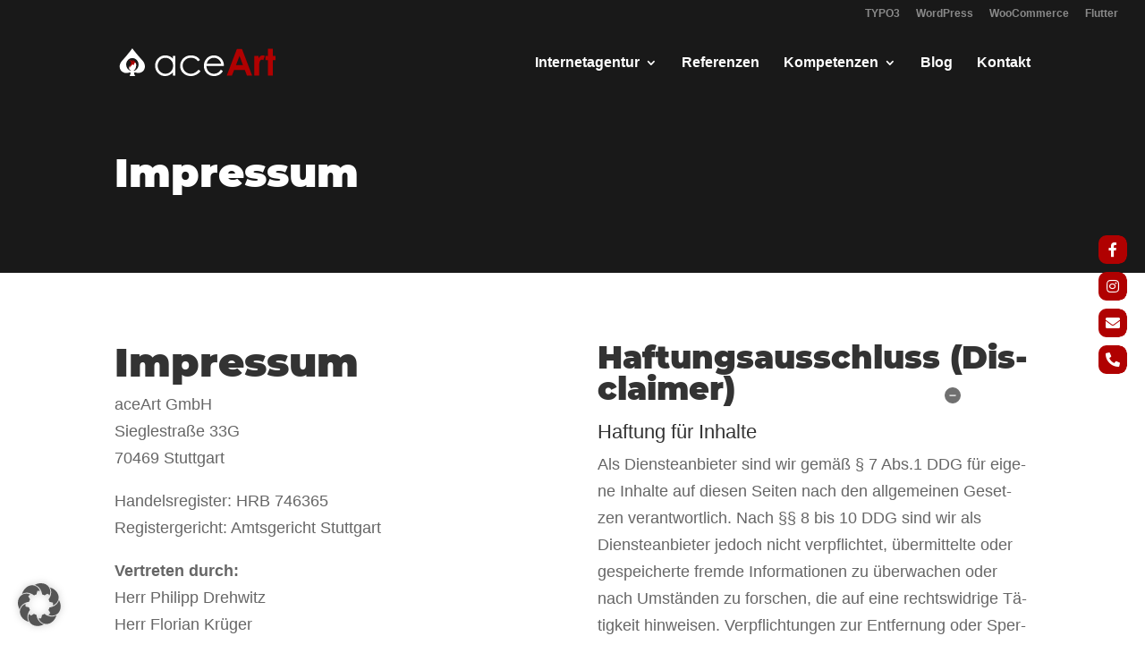

--- FILE ---
content_type: text/css; charset=utf-8
request_url: https://www.aceart.de/wp-content/themes/aceArt2020/style.css?ver=4.27.5
body_size: 3128
content:
/*
 Theme Name:     aceArt 2020
 Theme URI:      https://www.aceArt.de
 Description:    aceArt 2020
 Author:         aceArt GmbH
 Author URI:     https://www.aceArt.de
 Template:       Divi
 Version:        1.0.0
*/

@import 'style-custom-bodyclass.css';

@font-face {
  font-family: "Montserrat";
  src: url("font/Montserrat-Black.woff2") format("woff2"),
       url("font/Montserrat-Black.ttf") format("truetype");
  font-display: swap;
}

html h1 {
	font-family: "Montserrat";
	font-size: 45px;
}

html h2 {
  font-family: "Montserrat";
  font-size: 35px;
}

.et_mobile_menu li a:hover, .nav ul li a:hover, #top-menu-nav>ul>li>a:hover {
  background: transparent;
  opacity: 1;
}
body #top-menu-nav>ul>li>a:before, 
body #top-menu li.current-menu-item>a:before,
body #top-menu li.current-menu-ancestor>a:before,
body #top-menu ul.sub-menu li > a:before,
body #et-secondary-menu>ul>li>a:before {
    transition: all ease-in-out .2s;
    background: none repeat scroll 0 0 #ffffff;
    content: "";
    display: block;
    height: 2px;
    width: 0;
    margin-right: 35px;
    position: absolute;
    bottom: 18px;
}
body #et-secondary-menu>ul>li>a:before {
  bottom: 4px;
  opacity: .7;
}
body header.et-fixed-header #top-menu-nav>ul>li>a:before, 
body header.et-fixed-header #top-menu li.current-menu-item>a:before {
  bottom: 10px;
}
body #top-menu-nav>ul>li>a:hover:before, body #top-menu li.current-menu-item>a:before,
body #top-menu li.current-menu-ancestor>a:before,
body #et-secondary-menu>ul>li>a:hover:before {
    width: 100%;
}
/* different color and position for sub menu */
body #top-menu ul.sub-menu li > a:before {
  bottom: 4px;
}
body #top-menu ul.sub-menu li:hover > a:before,
body #top-menu ul.sub-menu li.current-menu-item > a:before,
body #top-menu ul.sub-menu li.current-menu-ancestor > a:before {
  bottom: 4px;
  background-color: #000;
  width: 50%;
}
body header.et-fixed-header #top-menu ul.sub-menu li:hover > a:before,
body header.et-fixed-header #top-menu ul.sub-menu li.current-menu-item > a:before,
body header.et-fixed-header #top-menu ul.sub-menu li.current-menu-ancestor > a:before {
  background-color: #fff;
}

p a:hover,
body #et-info-email:hover, body .et-social-icons a:hover {
  text-decoration: underline;
  opacity: 1;
}

.image-fit img{
	object-fit:cover;
}

#footer-bottom {
  display: none;
}

#et-footer-nav .container {
  display: none;
} 

.footer-widget h4.title{
  color:#fff;
}

.et-fixed-header #logo {
  content: url("/wp-content/uploads/aceArt_weiss.svg");
}

/* logo and menu will be loaded after page load */
header#main-header, #top-header {
  opacity: 0;
}

/* hide secondary menu on scroll */
.et_fixed_nav #top-header {
  position: absolute !important;
}
.et-fixed-header {
  top: 0px!important;
}

/** fullwidth header scroll down button bounce */
.et_pb_fullwidth_header .et-pb-icon.scroll-down {
   animation: fullwidth-header-bounce 2.2s ease-out infinite;
}

section.et_pb_fullwidth_header {
  min-height: 305px;
}

@keyframes fullwidth-header-bounce {
   0% { transform:translateY(0%); }
   12.5% { transform:translateY(20%); }
   25% { transform:translateY(0%); }
   37.5% { transform:translateY(20%); }
   50% { transform:translateY(0%); }
}


/** landing page header separator line */
.landing-separator .header-content h1 {
   margin-top: 40px;
}

.landing-separator .header-content h1:before {
  width: 100px;
  border-bottom: 1px solid #fff;
  left: 50px;
  position: absolute;
  margin-left: -50px;
  margin-top: -15px;
  content: "";
}

/* hide contact form page field */
input[data-original_id=page] {
  display: none !important; 
}

/****** Add overlay to parallax sections *******/

.gradient-overlay:before {
  content: "";
  position: absolute;
  z-index: 1;
  background: inherit;
  top: 0;
  bottom: 0;
  width: 100%;
}
.gradient-overlay .et_pb_row {
  z-index:2 !important;
}
.gradient-overlay {
  background-color: transparent;
}

/*Menu*/

.menu-web:before{
  content:"\A";
  border-style: solid;
  border-width: 15px 15px 15px 15px;
  border-color: transparent #02bb3b 	transparent transparent;
  position: absolute;
  left: -10px;
  top:-20px;
  transform:rotate(45deg);
}

.menu-app:before{
  content:"\A";
  border-style: solid;
  border-width: 15px 15px 15px 15px;
  border-color: transparent #ff8d2b 	transparent transparent;
  position: absolute;
  left: -10px;
  top:-20px;
  transform:rotate(45deg);
}

.menu-software:before{
  content:"\A";
  border-style: solid;
  border-width: 15px 15px 15px 15px;
  border-color: transparent #ffef2b 	transparent transparent;
  position: absolute;
  left: -10px;
  top:-20px;
  transform:rotate(45deg);
}

.menu-digital:before{
  content:"\A";
  border-style: solid;
  border-width: 15px 15px 15px 15px;
  border-color: transparent #7E00B1   transparent transparent;
  position: absolute;
  left: -10px;
  top:-20px;
  transform:rotate(45deg);
}

.menu-technologie:before{
  content:"\A";
  border-style: solid;
  border-width: 15px 15px 15px 15px;
  border-color: transparent #1386ca 	transparent transparent;
  position: absolute;
  left: -10px;
  top:-20px;
  transform:rotate(45deg);
}

/* Mobile menu button color */
body.mm-wrapper div.mm-page div#page-container .mobile_menu_bar:before {
  color: #fff;
}

/*team*/

.team-hobby-img img{
	object-fit: cover;
}


/*Footer*/

.footer-tel a:before {
  content:"";
  background-image: url(/wp-content/uploads/2020/04/phone.svg);
  background-size:30px;
  display: block;
  width: 30px;
  height: 30px;
  position: absolute;
}

.footer-mail {
  padding-top:10px;
}

.footer-mail a:before {
  content:"";
  background-image: url(/wp-content/uploads/2020/04/envelope.svg);
  background-size:30px;
  display: block;
  width: 30px;
  height: 30px;
  position: absolute;
}


#menu-footer li:before{
	display:none;
}


/* references */

.et_pb_filterable_portfolio .et_pb_portfolio_filters li {
  padding-right: 4px;
  padding-bottom: 4px;
}

/* all references - remove bottom border */
div#page-container .et_pb_filterable_portfolio .et_pb_portofolio_pagination, .et_pb_gallery .et_pb_gallery_pagination {
  border-top: 0;
}

/* hide category and tag lists on mobile */
@media(max-width: 767px) {
	.type-project .category-list, .type-project .tag-list {
		display: none;
	}
}

/* categories general */
.type-project .category-list .category, .type-page .category-list .category {
  background-color: #565656;
  width: 110px;
  text-align: center;
  border-radius: 10px;
  color:#fff;
  float: left;
  margin-right:5px;
}

/* category - web */
.type-project .category-list .category_27,
.type-project .category-list .category_33,
.type-project .category-list .category_34 {
    background-color: #018713;
}

/* category - app */
.type-project .category-list .category_2,
.type-project .category-list .category_39 {
    background-color: #FF7500;
}

.type-project .tag-list .tag, .type-page .tag-list .tag {
  background-color: #565656;
  width: 150px;
  text-align: center;
  border-radius: 10px;
  color:#fff;
  float: left;
  margin-right: 5px;
}

/* reference filter */
div#page-container .et_pb_filterable_portfolio .et_pb_portfolio_filters li a.active,
div#page-container .et_pb_filterable_portfolio .et_pb_portfolio_filters li a {
  border: none;
  background-color: #b00101;
  border-radius: 10px !important;
  color: #fff;
}

div#page-container .et_pb_filterable_portfolio .et_pb_portfolio_filters li a[data-category-slug="webseite"],
div#page-container .et_pb_filterable_portfolio .et_pb_portfolio_filters li a[data-category-slug="webshop"],
div#page-container .et_pb_filterable_portfolio .et_pb_portfolio_filters li a[data-category-slug="typo3"],
div#page-container .et_pb_filterable_portfolio .et_pb_portfolio_filters li a[data-category-slug="wordpress"]{
  background-color: #018713 !important;
}

div#page-container .et_pb_filterable_portfolio .et_pb_portfolio_filters li a[data-category-slug="hybrid-app"] {
  background-color: #FF7500 !important;
}

.et_portfolio_image img {
  border-radius: 10px;
}

.et_portfolio_image:hover .et_overlay {
   border-radius: 10px;
}

/*referenz seite*/

.single .et_pb_post{
  margin-bottom: 0px;
}

.subtitle-ref p{
	font-weight: 600;
    font-size: 18px;
    color: #b00101;
    line-height: 1.8em;
}

.zp_css.subline{
  font-family: montserrat;
  font-size:18px; 
  letter-spacing: 3px;  
  padding-bottom:0px;
}

.zp_css.headline{
  font-size:65px;
  line-height:1em;   
  font-family: montserrat;  
  padding-bottom:20px
}

h1.zp_css{
  font-size:24px; 
  font-family: Open Sans,Arial,sans-serif;
  line-height:1em;
}

ul.flutter-list {
  list-style-type:none;
}

.flutter-list li:before{
   content: "+ ";
}

#sidebar li:hover a{
  color:#000;
}

a:focus { 
  outline:thin dotted; 
}
a:hover, a:active{ 
  outline:0; 
}

/* customer header text styling */
.customer-header span.et_pb_fullwidth_header_subhead {
  position: absolute;
  top: -60px;
  font-family: 'Montserrat',Helvetica,Arial,Lucida,sans-serif;
  font-weight: 500;
  text-transform: uppercase;
  letter-spacing: 3px;
}

.customer-header div.et_pb_header_content_wrapper > * {
  clear: both;
}

.customer-header div.et_pb_header_content_wrapper .category-list,
.customer-header div.et_pb_header_content_wrapper .tag-list {
  clear: none;
}

.customer-header .category, .customer-header .tag {
  font-size: 18px;
  margin: 12px;
  margin-bottom: 20px;
  margin-left: 0;
  line-height: 1.8em;
}

.customer-header .header-content {
  position: relative;
}

.customer-header h1.et_pb_module_header {
  font-family: 'Montserrat',Helvetica,Arial,Lucida,sans-serif;
  text-transform: uppercase;
  font-weight: 700;
}

/*Review*/
.et_pb_section.review {
  margin:auto;
  background-size:90px;
  background-position: 80px 40px;
}

.et_pb_section.review .review-text {
  background-size:65px; 
  background-position: right 80px;
}

/*Kontaktformular*/
.contactform .input[type="radio"]+label i {
  display: none;
}

.contactform .input[type="radio"]+label{
  font-size:12px;
}

.no-transparency .contactform {
  background-image: linear-gradient(45deg,rgb(176,1,1) 7%,rgb(34,34,34) 0%);
}

.border-radius-all .contactform {
  border-radius: 10px;
}

/*sidebar*/ 

#sidebar li:hover a{
  color:#000;
}

/* single blog post pages */
.et_pb_pagebuilder_layout.single-post:not(.et-tb-has-body) #main-content .et_pb_row {
  width: 80%;
}
body.single .type-post #et-boc .et-l .et_pb_fullwidth_header {
  padding-top: 160px;
}


/* terms (glossary) header styling */
body.single-lwpgls_term #et-boc .et-l .et_pb_fullwidth_header {
  padding-top: 160px;
}


/*Buttons alignment bottom*/

.et_pb_row.et_pb_equal_columns>.et_pb_column{
  padding-bottom: 70px;
}

/* .et_pb_button_module_wrapper.et_pb_button_alignment_center{
  position: absolute;
  bottom: 30px;
  left: 0;
  right: 0;
  margin: auto;
} */

.dica_divi_carousel .dica_divi_carouselitem .dica-image-container img{
	object-fit:cover;
}

@media(max-width: 767px) {

	html h1,
	.zp_css.headline{
		font-size:30px;
	}

	html h2 {
		font-size:25px;
	}

	html p {
	  font-size: 16px;
  	  line-height: 1.7em;
	}
}

/*Error 404*/

.errorpage {
  background-image: url("/wp-content/uploads/2020/05/moonman.jpg");
  background-size: cover;
  background-repeat: no-repeat;
  background-position: center;
  width: 100%;
  height: 90vh;
}

.container.e-page {
  padding: 0;
  margin: auto;
}

.e-page h1,
.e-page h2{
  color: #fff;
}

#main-content.errorpage .container:before{
  content: "";
  display: none;
}

a.error-button{
  background-color: #fff;
  color: #000;
  border: #fff;
}

address {
  font-style: normal;
}

/*Job Listing*/
.joblisting-check ul {
  list-style-image: url('/wp-content/uploads/check.svg'); 
  list-style-type: none;
}


.joblisting-list ul li,
.joblisting-check ul li{
  padding-bottom:10px;
}

.search_jobs{
  display:none;
}

.date{
  display:none;
}

ul.job_listings{
  border:none;
}
.job_filters .job_types{
  border:none;
  background:#fff;
}

.job_filters .job_types li{
  border:none
}

.job_filters .showing_jobs{
  display:none !important;
}

h2{
  padding-bottom:20px;
}


@media (max-width: 767px){
  .zp_css .subline{
    font-family: montserrat;
    font-size:16px; 
    letter-spacing: 3px;  
    padding-bottom: 45px;
  }

  .zp_css .headline{
    font-size:35px;
    line-height:1em;   
    font-family: montserrat;  
    padding-bottom:20px
  }

  .zp_css h1{
    font-size:16px; 
    font-family: Open Sans,Arial,sans-serif;
    line-height:1em;
  }

}

--- FILE ---
content_type: text/css; charset=utf-8
request_url: https://www.aceart.de/wp-content/themes/aceArt2020/style-custom-bodyclass.css
body_size: 143
content:
/** WordPress landing page blue */
body.theme-wordpress a,
body.theme-wordpress .et_pb_blurb_content .et_pb_image_wrap .et-pb-icon {
   color: #21759b;
}
body.theme-wordpress .et_pb_with_border.et_pb_row,
body.theme-wordpress .et_pb_with_border.et_pb_column {
   border-color: #21759b;
}

/** WooCommerce landing page color */
body.theme-woocommerce a,
body.theme-woocommerce .et_pb_blurb_content .et_pb_image_wrap .et-pb-icon {
   color: #96588a;
}
body.theme-woocommerce .et_pb_with_border.et_pb_row,
body.theme-woocommerce .et_pb_with_border.et_pb_column {
   border-color: #96588a;
}

/** TYPO3 landing page orange */
body.theme-typo3 a,
body.theme-typo3 .et_pb_blurb_content .et_pb_image_wrap .et-pb-icon {
   color: rgb(255,135,0);
}
body.theme-typo3 .et_pb_with_border.et_pb_row,
body.theme-typo3 .et_pb_with_border.et_pb_column {
   border-color: rgb(255,135,0);
}

/** Flutter landing page orange */
body.theme-flutter a,
body.theme-flutter .et_pb_blurb_content .et_pb_image_wrap .et-pb-icon {
   color: #1389FD;
}
body.theme-flutter .et_pb_with_border.et_pb_row,
body.theme-flutter .et_pb_with_border.et_pb_column {
   border-color: #1389FD;
}

/** aceApp orange. */
body.theme-app a,
body.theme-app .et_pb_blurb_content .et_pb_image_wrap .et-pb-icon {
   color: #ff8d2b;
}
body.theme-app .et_pb_with_border.et_pb_row,
body.theme-app .et_pb_with_border.et_pb_column {
   border-color: #ff8d2b;
}
body.theme-app .contact-form-bg-theme-gradient {
   background-image: linear-gradient(45deg,rgba(255,141,43,0.5) 7%,rgba(34,34,34,0.5) 0%);
}
body.theme-app .no-transparency .contactform {
  background-image: linear-gradient(45deg,rgb(255,141,43) 7%,rgb(34,34,34) 0%);
}

/** aceWeb green. */
body.theme-web a,
body.theme-web .et_pb_blurb_content .et_pb_image_wrap .et-pb-icon {
   color: #02bb3b;
}
body.theme-web .et_pb_with_border.et_pb_row,
body.theme-web .et_pb_with_border.et_pb_column {
   border-color: #02bb3b;
}
body.theme-web .contact-form-bg-theme-gradient {
   background-image: linear-gradient(45deg,rgba(2,187,59,0.5) 7%,rgba(34,34,34,0.5) 0%);
}
body.theme-web .no-transparency .contactform {
  background-image: linear-gradient(45deg,rgb(2,187,59) 7%,rgb(34,34,34) 0%);
}

/** aceSoftware yellow. */
body.theme-digitalization a,
body.theme-digitalization .et_pb_blurb_content .et_pb_image_wrap .et-pb-icon {
   color: #7E00B1;
}
body.theme-digitalization .et_pb_with_border.et_pb_row,
body.theme-digitalization .et_pb_with_border.et_pb_column {
   border-color: #7E00B1;
}
body.theme-digitalization .contact-form-bg-theme-gradient {
   background-image: linear-gradient(45deg,rgba(126,0,177,0.5) 7%,rgba(34,34,34,0.5) 0%);
}
body.theme-digitalization .no-transparency .contactform {
  background-image: linear-gradient(45deg,rgb(126,0,177) 7%,rgb(34,34,34) 0%);
}

/** technology blue. */
body.theme-technology a,
body.theme-technology .et_pb_blurb_content .et_pb_image_wrap .et-pb-icon {
   color: #1386ca;
}
body.theme-technology .et_pb_with_border.et_pb_row,
body.theme-technology .et_pb_with_border.et_pb_column {
   border-color: #1386ca;
}
body.theme-technology .contact-form-bg-theme-gradient {
   background-image: linear-gradient(45deg,rgba(19,134,202,0.5) 7%,rgba(34,34,34,0.5) 0%);
}
body.theme-technology .no-transparency .contactform {
  background-image: linear-gradient(45deg,rgb(19,134,202) 7%,rgb(34,34,34) 0%);
}

--- FILE ---
content_type: image/svg+xml
request_url: https://www.aceart.de/wp-content/uploads/2020/05/fb_icon.svg
body_size: 147
content:
<?xml version="1.0" encoding="UTF-8" standalone="no"?>
<!DOCTYPE svg PUBLIC "-//W3C//DTD SVG 1.1//EN" "http://www.w3.org/Graphics/SVG/1.1/DTD/svg11.dtd">
<svg width="100%" height="100%" viewBox="0 0 448 512" version="1.1" xmlns="http://www.w3.org/2000/svg" xmlns:xlink="http://www.w3.org/1999/xlink" xml:space="preserve" xmlns:serif="http://www.serif.com/" style="fill-rule:evenodd;clip-rule:evenodd;stroke-linejoin:round;stroke-miterlimit:2;">
    <g transform="matrix(0.621521,0,0,0.991282,105.635,0.593587)">
        <rect x="17.398" y="68.089" width="375.155" height="411.911" style="fill:white;"/>
    </g>
    <path d="M48,480C21.668,480 0,458.332 0,432L0,80C0,53.668 21.668,32 48,32L400,32C426.332,32 448,53.668 448,80L448,432C448,458.332 426.332,480 400,480L48,480ZM334.44,170.72L334.44,109.72C334.44,109.72 306.06,104.88 278.92,104.88C222.25,104.88 185.25,139.21 185.25,201.36L185.25,256L122.25,256L122.25,327.69L185.25,327.69L185.25,476.409L262.75,476.409L262.75,327.69L320.53,327.69L331.53,256L262.75,256L262.75,209.45C262.75,189.84 272.36,170.72 303.17,170.72L334.44,170.72Z" style="fill:rgb(177,1,0);fill-rule:nonzero;"/>
</svg>


--- FILE ---
content_type: image/svg+xml
request_url: https://www.aceart.de/wp-content/uploads/2020/06/xing-square.svg
body_size: 367
content:
<?xml version="1.0" encoding="UTF-8" standalone="no"?>
<!DOCTYPE svg PUBLIC "-//W3C//DTD SVG 1.1//EN" "http://www.w3.org/Graphics/SVG/1.1/DTD/svg11.dtd">
<svg width="100%" height="100%" viewBox="0 0 448 512" version="1.1" xmlns="http://www.w3.org/2000/svg" xmlns:xlink="http://www.w3.org/1999/xlink" xml:space="preserve" xmlns:serif="http://www.serif.com/" style="fill-rule:evenodd;clip-rule:evenodd;stroke-linejoin:round;stroke-miterlimit:2;">
    <g transform="matrix(0.914591,0,0,0.904386,33.5276,6.51029)">
        <rect x="17.398" y="68.089" width="375.155" height="411.911" style="fill:white;"/>
    </g>
    <g id="xing-square">
        <g>
            <path d="M400,32L48,32C21.5,32 0,53.5 0,80L0,432C0,458.5 21.5,480 48,480L400,480C426.5,480 448,458.5 448,432L448,80C448,53.5 426.5,32 400,32ZM140.4,320.2L93.8,320.2C88.3,320.2 85.1,314.9 87.8,309.9L137.1,223.2C137.2,223.2 137.2,223.1 137.1,223L105.7,169C102.7,163.4 105.9,158.9 111.7,158.9L158.3,158.9C163.5,158.9 167.8,161.8 171.2,167.6L203.1,222.9C201.8,225.2 185.1,254.6 153,311.1C149.5,317.3 145.3,320.2 140.4,320.2ZM360.1,106.1L257.3,286.8L257.3,287L322.8,406C325.6,411.1 322.9,416.1 316.8,416.1L270.2,416.1C264.7,416.1 260.5,413.2 257.3,407.4L191.3,287.1C193.6,283 228.1,222.2 294.7,104.8C298,99 302.1,96.1 307.2,96.1L354.1,96.1C359.8,96 362.9,100.8 360.1,106.1Z" style="fill:rgb(176,1,1);fill-rule:nonzero;"/>
        </g>
    </g>
</svg>


--- FILE ---
content_type: image/svg+xml
request_url: https://www.aceart.de/wp-content/uploads/2020/04/aceArt-Logo_weiss.svg
body_size: 3235
content:
<?xml version="1.0" encoding="UTF-8" standalone="no"?>
<!DOCTYPE svg PUBLIC "-//W3C//DTD SVG 1.1//EN" "http://www.w3.org/Graphics/SVG/1.1/DTD/svg11.dtd">
<svg width="100%" height="100%" viewBox="0 0 695 171" version="1.1" xmlns="http://www.w3.org/2000/svg" xmlns:xlink="http://www.w3.org/1999/xlink" xml:space="preserve" xmlns:serif="http://www.serif.com/" style="fill-rule:evenodd;clip-rule:evenodd;stroke-linejoin:round;stroke-miterlimit:2;">
    <g transform="matrix(1,0,0,1,0,-183.644)">
        <g id="ArtBoard1" transform="matrix(1,0,0,1,0,183.644)">
            <rect x="0" y="0" width="694.488" height="170.079" style="fill:none;"/>
            <g id="MasterSlide_1_Default">
                <rect x="0" y="0" width="694.488" height="170.079" style="fill:none;"/>
            </g>
            <g id="Slide_1_page1">
                <g id="DrawingGroup_1">
                    <g id="DrawingGroup_2">
                        <g>
                            <path d="M59.017,57.288C48.217,57.288 39.26,61.2 32.173,69.08C25.739,76.224 22.535,84.643 22.535,94.337C22.535,104.683 26.05,113.357 33.052,120.387C40.082,127.417 48.586,130.394 58.876,130.394C69.165,130.394 77.953,127.417 84.954,120.359C91.956,113.301 95.443,104.627 95.443,94.337C95.443,84.586 92.211,76.167 85.776,69.052C78.69,61.2 69.789,57.288 59.017,57.288ZM59.017,66.132C66.699,66.132 73.162,68.939 78.406,74.551C83.679,80.135 86.315,86.797 86.315,94.535C86.315,99.581 85.096,104.315 82.658,108.68C77.528,117.836 69.676,122.4 59.017,122.4C54.057,122.4 49.436,121.181 45.241,118.8C41.017,116.391 37.701,112.932 35.263,108.482C32.91,104.145 31.72,99.496 31.72,94.535C31.72,86.797 34.356,80.135 39.628,74.551C44.872,68.939 51.335,66.132 59.017,66.132Z" style="fill:white;"/>
                            <rect x="22.535" y="57.288" width="72.935" height="73.134" style="fill:none;"/>
                        </g>
                        <g>
                            <path d="M49.493,137.282C50.854,133.37 52.186,127.843 52.498,124.951C52.98,120.359 51.704,117.666 50.4,117.666C46.998,113.726 68.655,113.839 66.076,118.46C64.29,119.395 64.715,121.266 64.715,123.024C64.715,126.85 67.776,137.792 69.817,141.222L71.66,144.397L47.055,144.397L49.493,137.282Z" style="fill:white;"/>
                            <rect x="47.055" y="114.831" width="24.633" height="29.594" style="fill:none;"/>
                        </g>
                        <g>
                            <path d="M51.109,118.225C47.31,116.638 45.306,113.272 45.306,109.361C45.306,106.186 47.055,100.318 50.91,95.244C55.644,89.008 53.15,78.661 46.29,76.195C42.406,74.778 43.512,73.871 48.104,74.721C52.753,75.6 56.721,77.499 59.839,80.419C61.115,81.609 62.391,82.375 62.674,82.091C63.298,81.439 61.625,78.18 59.386,75.713C56.466,72.539 58.195,72.737 63.524,76.195C68.967,79.71 72.425,84.019 74.466,89.83C77.839,99.439 72.417,115.569 65.416,119.083C61.787,120.898 55.247,119.954 51.109,118.225Z" style="fill:rgb(176,1,1);"/>
                            <rect x="43.937" y="73.474" width="31.748" height="47.055" style="fill:none;"/>
                        </g>
                        <g>
                            <path d="M58.706,23.726L51.817,32.854C40.195,48.161 26.561,63.836 12.586,79.115C-3.26,97.88 -0.113,122.485 24.236,130.507C31.351,132.18 39.912,131.187 47.083,128.721L44.816,127.644C36.227,123.732 30.586,117.95 26.617,110.239C15.165,87.789 30.869,59.613 55.984,57.912C84.047,55.984 103.011,84.331 90.879,110.239C88.243,115.88 82.687,123.619 72.992,127.701C71.49,128.324 71.348,128.494 71.291,128.523C71.206,128.466 80.986,131.726 88.668,130.989C117.354,126.765 121.38,94.847 102.813,75.997C89.802,61.71 80.674,51.165 65.679,32.854L58.706,23.726ZM72.652,86.4C72.51,86.428 72.369,86.627 72.198,86.882C71.66,87.846 70.809,88.129 69.364,87.761C67.465,87.279 67.266,87.477 67.266,90.227C67.266,93.515 64.715,97.398 63.156,96.435C62.617,96.094 62.164,95.272 62.164,94.592C62.164,93.94 61.767,93.373 61.313,93.373C59.811,93.373 53.49,99.666 51.052,103.55L48.699,107.348L48.104,104.995C47.764,103.691 47.934,101.594 48.472,100.346C49.408,98.164 49.38,98.135 48.047,99.751C45.921,102.387 44.306,106.639 44.306,109.672C44.306,113.301 47.424,117.723 51.109,119.254C55.247,120.983 62.787,120.926 66.416,119.112C69.931,117.354 73.02,112.167 74.636,105.364C76.11,99.014 76.361,94.738 74.818,90.165C73.996,87.728 73.106,86.23 72.652,86.4ZM54.198,130.309C52.724,135.581 49.748,139.323 47.962,144.369C47.962,144.369 50.315,144.425 59.159,144.425L70.724,144.425C68.258,139.521 64.743,135.411 63.213,130.167L63.156,130.224C57.855,130.847 55.701,130.309 54.198,130.309Z" style="fill:white;"/>
                            <rect x="2.835" y="23.726" width="111.345" height="120.728" style="fill:none;"/>
                        </g>
                    </g>
                    <g id="DrawingGroup_3">
                        <g>
                            <path d="M248.428,142.356L237.543,142.356L237.543,127.616C228.246,138.926 216.737,144.567 203.074,144.567C190.658,144.567 180.198,140.117 171.666,131.159C163.247,122.372 159.052,111.742 159.052,99.213C159.052,86.854 163.361,76.28 171.95,67.493C180.539,58.706 191.027,54.312 203.386,54.312C217.531,54.312 230.429,59.56 237.543,69.17L237.543,56.523L248.428,56.523L248.428,142.356ZM238.252,99.921C238.252,90.085 235.049,81.808 228.586,75.061C222.151,68.343 214.044,64.97 204.265,64.97C191.112,64.97 181.304,70.724 174.841,82.261C171.723,87.732 170.164,93.515 170.164,99.609C170.164,105.704 171.723,111.515 174.841,117.014C177.931,122.485 182.098,126.794 187.342,129.855C192.557,132.945 198.17,134.476 204.18,134.476C210.217,134.476 215.972,132.945 221.386,129.912C226.8,126.85 230.967,122.712 233.887,117.524C236.806,112.309 238.252,106.441 238.252,99.921ZM358.717,122.575C352.547,133.627 334.658,144.567 316.517,144.567C303.42,144.567 292.365,140.485 283.323,132.265C273.997,123.789 269.348,113.102 269.348,100.148C269.348,91.786 271.446,84.076 275.613,76.961C279.808,69.874 285.534,64.318 292.847,60.321C300.161,56.324 308.353,54.312 317.395,54.312C329.074,54.312 339.024,57.458 347.301,63.694C350.986,66.501 354.104,70.044 356.683,74.353L347.924,79.795C340.356,69.761 330.009,64.743 316.913,64.743C306.765,64.743 298.205,67.946 291.203,74.353C284.06,80.986 280.46,89.32 280.46,99.354C280.46,105.676 282.076,111.572 285.279,117.071C288.482,122.57 292.847,126.85 298.375,129.912C303.902,132.945 310.11,134.476 316.998,134.476C329.613,134.476 341.964,126.855 349.958,116.792L358.717,122.575ZM462.246,100.318L385.087,100.318C385.285,109.928 388.29,117.95 394.072,124.384C400.167,131.102 407.962,134.476 417.43,134.476C426.586,134.476 434.353,131.698 440.702,126.113C443.594,123.591 444.955,122.144 448.328,116.532L457.237,122.497C453.627,130.704 445.606,137.707 435.345,141.647C430.356,143.603 424.687,144.567 418.365,144.567C405.496,144.567 394.838,140.315 386.391,131.783C377.943,123.279 373.72,112.564 373.72,99.694C373.72,88.809 377.065,79.087 383.754,70.583C392.202,59.726 403.54,54.312 417.742,54.312C432.369,54.312 444.047,59.868 452.778,70.98C458.986,78.86 462.132,88.639 462.246,100.318ZM450.085,90.765C447.364,79.88 441.496,72.34 432.51,68.117C427.861,65.962 423.014,64.885 417.912,64.885C409.493,64.885 402.265,67.606 396.198,73.02C391.776,76.961 388.46,82.885 386.192,90.765L450.085,90.765Z" style="fill:white;"/>
                            <rect x="159.052" y="54.312" width="303.222" height="90.283" style="fill:none;"/>
                        </g>
                        <g>
                            <path d="M586.233,142.413L563.272,142.413L554.202,118.46L506.863,118.46L497.395,142.413L474.435,142.413L519.165,26.334L541.559,26.334L586.233,142.413ZM545.896,96.945L530.532,57.09L515.055,96.945L545.896,96.945ZM642.076,56.551L635.357,75.09C632.835,73.814 630.765,73.191 629.15,73.191C625.833,73.191 623.027,75.231 620.787,79.342C618.265,83.82 617.102,91.871 617.301,103.493L617.386,107.66L617.386,142.413L596.013,142.413L596.013,56.551L614.466,56.551L614.466,67.351C618.52,58.677 624.813,54.34 633.317,54.34C636.094,54.34 639.014,55.077 642.076,56.551ZM689.641,75.09L676.857,75.09L676.857,142.413L655.398,142.413L655.398,75.09L644.372,75.09L644.372,56.551L655.398,56.551L655.398,24.888L676.857,24.888L676.857,56.551L689.641,56.551L689.641,75.09Z" style="fill:rgb(176,1,1);"/>
                            <rect x="474.435" y="24.888" width="215.235" height="117.553" style="fill:none;"/>
                        </g>
                    </g>
                </g>
            </g>
        </g>
    </g>
</svg>


--- FILE ---
content_type: image/svg+xml
request_url: https://www.aceart.de/wp-content/uploads/2020/06/instagram-square.svg
body_size: 701
content:
<?xml version="1.0" encoding="UTF-8" standalone="no"?>
<!DOCTYPE svg PUBLIC "-//W3C//DTD SVG 1.1//EN" "http://www.w3.org/Graphics/SVG/1.1/DTD/svg11.dtd">
<svg width="100%" height="100%" viewBox="0 0 448 512" version="1.1" xmlns="http://www.w3.org/2000/svg" xmlns:xlink="http://www.w3.org/1999/xlink" xml:space="preserve" xmlns:serif="http://www.serif.com/" style="fill-rule:evenodd;clip-rule:evenodd;stroke-linejoin:round;stroke-miterlimit:2;">
    <rect x="29.398" y="57.319" width="394.394" height="379.726" style="fill:white;"/>
    <path d="M224,202.66C194.746,202.671 170.68,226.746 170.68,256C170.68,285.261 194.759,309.34 224.02,309.34C253.281,309.34 277.36,285.261 277.36,256C277.338,226.739 253.261,202.671 224,202.66ZM348.71,161.66C343.224,147.756 332.204,136.736 318.3,131.25C297.3,122.96 247.3,124.82 224,124.82C200.7,124.82 150.75,122.89 129.69,131.25C115.786,136.736 104.766,147.756 99.28,161.66C91,182.66 92.85,232.71 92.85,255.99C92.85,279.27 91,329.26 99.32,350.33C104.806,364.234 115.826,375.254 129.73,380.74C150.73,389.03 200.73,387.17 224.04,387.17C247.35,387.17 297.28,389.1 318.34,380.74C332.244,375.254 343.264,364.234 348.75,350.33C357.1,329.33 355.18,279.28 355.18,256C355.18,232.72 357.1,182.74 348.75,161.67L348.71,161.66ZM224,338C179.016,338 142,300.984 142,256C142,211.016 179.016,174 224,174C268.984,174 306,211.016 306,256L306,256.1C306,301.029 269.029,338 224.1,338L224,338ZM309.38,189.7L309.37,189.7C298.87,189.7 290.23,181.06 290.23,170.56C290.23,160.06 298.87,151.42 309.37,151.42C319.87,151.42 328.51,160.06 328.51,170.56L328.51,170.64C328.51,181.114 319.894,189.735 309.42,189.74L309.38,189.7ZM400,32L48,32C21.668,32 0,53.668 0,80L0,432C0,458.332 21.668,480 48,480L400,480C426.332,480 448,458.332 448,432L448,80C448,53.668 426.332,32 400,32ZM382.88,322C381.59,347.63 375.74,370.34 357.03,389C338.32,407.66 315.63,413.63 290.03,414.85C263.62,416.34 184.44,416.34 158.03,414.85C132.4,413.56 109.77,407.7 91.03,389C72.29,370.3 66.4,347.58 65.18,322C63.69,295.58 63.69,216.39 65.18,190C66.47,164.37 72.25,141.66 91.03,123C109.81,104.34 132.5,98.44 158.03,97.22C184.44,95.73 263.62,95.73 290.03,97.22C315.66,98.51 338.36,104.37 357.03,123.07C375.7,141.77 381.66,164.49 382.88,190.12C384.37,216.44 384.37,295.56 382.88,322Z" style="fill:rgb(176,1,1);fill-rule:nonzero;"/>
</svg>


--- FILE ---
content_type: image/svg+xml
request_url: https://www.aceart.de/wp-content/plugins/aceart-social-menu/minus.svg
body_size: -226
content:
<svg class="i-close" xmlns="http://www.w3.org/2000/svg" width="10" height="10" viewBox="0 0 512 512">
    <path style="fill: #fff" d="M417.4,224H94.6C77.7,224,64,238.3,64,256c0,17.7,13.7,32,30.6,32h322.8c16.9,0,30.6-14.3,30.6-32 C448,238.3,434.3,224,417.4,224z"></path>
</svg>

--- FILE ---
content_type: application/javascript; charset=utf-8
request_url: https://www.aceart.de/wp-content/themes/aceArt2020/js/aceart-custom.js?ver=1.1
body_size: 689
content:
/* show logo and menu after page load animation has finished */
jQuery( document ).ready(function($) {
  // only animated menu if first section is animated by Divi
  let classes = $('.et_pb_section.et_pb_section_0').attr("class");
  if(typeof classes !== 'undefined' && classes && $('.et_pb_section.et_pb_section_0').hasClass('et_animated')) {
     setTimeout(function() {
       $('header#main-header').animate({
          opacity: 1
       }, 500);
       $('#top-header').animate({
          opacity: 1
       }, 500);
     }, 1000);
  } else {
     // directly show logo and top header if no Divi animation present on first element
     $('header#main-header').css({ opacity: 1 });
     $('#top-header').css({ opacity: 1 });
  }
});


/* show contact form fields when focusing other fields */
jQuery(document).ready(function($){
  $('input[data-original_id=page]').val($(location).attr("href"));

$('input[data-original_id=name]').focus(function() {
    $('#contact_form p[data-id=email]').fadeIn(750);
  });

  $('input[data-original_id=email]').focus(function() {
    $('#contact_form p[data-id=message]').fadeIn(750);
  });

  $('textarea[data-original_id=message]').focus(function() {
    $('#contact_form p[data-id=datenschutz]').fadeIn(750);
    $('#contact_form .et_contact_bottom_container').fadeIn(750);
  });
  
  // hide msg, dsgvo and captcha as default
  //$('#contact_form p[data-id=email]').hide();
  $('#contact_form p[data-id=message]').hide();
  $('#contact_form p[data-id=datenschutz]').hide();
  $('#contact_form .et_contact_bottom_container').hide();
});


/****  mmenu */

jQuery(document).ready(function($) {
   setTimeout(function(){

  var $menu   = $("#main-header .mobile_nav").first().clone(),
    $button = $(".mobile_menu_bar_toggle");
  var $panels     = $();
  var $nopanels     = $();
  var $vertical     = $();
  var $nolistview    = $();
  var $inset      = $();
  var $selected    = $menu.find( "li.current-menu-item" );
  var $divider    = $();
  var $spacer      = $();
  $menu.children().not( "div, ul, ol" ).remove();
  $menu.add( $menu.find( "div, ul, ol, li, a, span" ) )
    .off( "click" )
    .removeAttr( "class" )
    .not( "[id^='wpmm-']" )
    .removeAttr( "id" );

  $menu.addClass( "wpmm-menu" );

  $panels.addClass( "Panel" );
  $nopanels.addClass( "NoPanel" );
  $vertical.addClass( "Vertical" );
  $nolistview.addClass( "NoListview" );
  $inset.addClass( "Inset" );
  $selected.addClass( "Selected" );
  $divider.addClass( "Divider" );
  $spacer.addClass( "Spacer" );


  $menu.mmenu(
    {
      extensions: {
        "all": ["position-right"]
      },
      offCanvas: {
        moveBackground: false
      },
      navbars: [
        {
          content: [ "prev", "title" ]
        }
      ],
      keyboardNavigation: true
    }, {
      offCanvas: {
        pageSelector: "> div:not(#wpadminbar)"
      }
    }
  );

  var api = $menu.data( "mmenu" );

  $button
    .addClass( "wpmm-button" )
    .off( "click" )
    .on( "click", function( e ) {
      e.preventDefault();
      e.stopImmediatePropagation();
      api.open();
    });

   },0);
});

--- FILE ---
content_type: image/svg+xml
request_url: https://www.aceart.de/wp-content/uploads/aceArt_weiss.svg
body_size: 2270
content:
<?xml version="1.0" encoding="UTF-8" standalone="no"?><!DOCTYPE svg PUBLIC "-//W3C//DTD SVG 1.1//EN" "http://www.w3.org/Graphics/SVG/1.1/DTD/svg11.dtd"><svg width="100%" height="100%" viewBox="0 0 695 171" version="1.1" xmlns="http://www.w3.org/2000/svg" xmlns:xlink="http://www.w3.org/1999/xlink" xml:space="preserve" xmlns:serif="http://www.serif.com/" style="fill-rule:evenodd;clip-rule:evenodd;stroke-linejoin:round;stroke-miterlimit:2;"><g><path d="M51.109,118.225c-3.799,-1.587 -5.803,-4.953 -5.803,-8.864c-0,-3.175 1.749,-9.043 5.604,-14.117c4.734,-6.236 2.24,-16.583 -4.62,-19.049c-3.884,-1.417 -2.778,-2.324 1.814,-1.474c4.649,0.879 8.617,2.778 11.735,5.698c1.276,1.19 2.552,1.956 2.835,1.672c0.624,-0.652 -1.049,-3.911 -3.288,-6.378c-2.92,-3.174 -1.191,-2.976 4.138,0.482c5.443,3.515 8.901,7.824 10.942,13.635c3.373,9.609 -2.049,25.739 -9.05,29.253c-3.629,1.815 -10.169,0.871 -14.307,-0.858Z" style="fill:#b00101;"/><path d="M47.055,144.397l2.438,-7.115c0.773,-2.22 1.536,-4.961 2.108,-7.445c-1.603,-0.26 -3.157,-0.614 -4.663,-1.066c-7.141,2.429 -15.635,3.398 -22.702,1.736c-24.349,-8.022 -27.496,-32.627 -11.65,-51.392c13.975,-15.279 27.609,-30.954 39.231,-46.261l6.889,-9.128l6.973,9.128c14.995,18.311 24.123,28.856 37.134,43.143c18.567,18.85 14.541,50.768 -14.145,54.992c-6.971,0.669 -15.669,-1.954 -17.156,-2.402c-1.814,0.573 -3.695,1.004 -5.64,1.3c1.078,4.362 2.701,9.244 3.945,11.335l1.843,3.175l-0.95,-0l0.014,0.028l-11.565,0c-4.422,0 -7.221,-0.014 -8.915,-0.028l-3.189,-0Zm17.629,-22.473c7.823,-1.384 13.8,-5.794 17.974,-13.244c2.438,-4.365 3.657,-9.099 3.657,-14.145c-0,-7.738 -2.636,-14.4 -7.909,-19.984c-5.244,-5.612 -11.707,-8.419 -19.389,-8.419c-7.682,-0 -14.145,2.807 -19.389,8.419c-5.272,5.584 -7.908,12.246 -7.908,19.984c-0,4.961 1.19,9.61 3.543,13.947c2.438,4.45 5.754,7.909 9.978,10.318c2.308,1.31 4.745,2.268 7.297,2.865c-0.076,-0.79 -0.219,-1.473 -0.407,-2.04c-0.358,-0.113 -0.7,-0.237 -1.022,-0.371c-3.685,-1.531 -6.803,-5.953 -6.803,-9.582c-0,-3.033 1.615,-7.285 3.741,-9.921c1.333,-1.616 1.361,-1.587 0.425,0.595c-0.538,1.248 -0.708,3.345 -0.368,4.649l0.595,2.353l2.353,-3.798c2.438,-3.884 8.759,-10.177 10.261,-10.177c0.454,-0 0.851,0.567 0.851,1.219c-0,0.68 0.453,1.502 0.992,1.843c1.559,0.963 4.11,-2.92 4.11,-6.208c-0,-2.75 0.199,-2.948 2.098,-2.466c1.445,0.368 2.296,0.085 2.834,-0.879c0.171,-0.255 0.312,-0.454 0.454,-0.482c0.454,-0.17 1.344,1.328 2.166,3.765c1.543,4.573 1.292,8.849 -0.182,15.199c-1.616,6.803 -4.705,11.99 -8.22,13.748c-0.446,0.223 -0.95,0.419 -1.5,0.588c-0.264,0.656 -0.261,1.429 -0.232,2.224Z" style="fill:#fff;"/><path d="M586.233,142.413l-22.961,0l-9.07,-23.953l-47.339,-0l-9.468,23.953l-22.96,0l44.73,-116.079l22.394,-0l44.674,116.079Zm-40.337,-45.468l-15.364,-39.855l-15.477,39.855l30.841,-0Zm96.18,-40.394l-6.719,18.539c-2.522,-1.276 -4.592,-1.899 -6.207,-1.899c-3.317,0 -6.123,2.04 -8.363,6.151c-2.522,4.478 -3.685,12.529 -3.486,24.151l0.085,4.167l-0,34.753l-21.373,0l0,-85.862l18.453,-0l0,10.8c4.054,-8.674 10.347,-13.011 18.851,-13.011c2.777,-0 5.697,0.737 8.759,2.211Zm47.565,18.539l-12.784,0l-0,67.323l-21.459,0l-0,-67.323l-11.026,0l-0,-18.539l11.026,0l-0,-31.663l21.459,0l-0,31.663l12.784,0l-0,18.539Z" style="fill:#b00101;"/><path d="M248.428,142.356l-10.885,0l0,-14.74c-9.297,11.31 -20.806,16.951 -34.469,16.951c-12.416,0 -22.876,-4.45 -31.408,-13.408c-8.419,-8.787 -12.614,-19.417 -12.614,-31.946c0,-12.359 4.309,-22.933 12.898,-31.72c8.589,-8.787 19.077,-13.181 31.436,-13.181c14.145,-0 27.043,5.248 34.157,14.858l0,-12.647l10.885,-0l0,85.833Zm-10.176,-42.435c0,-9.836 -3.203,-18.113 -9.666,-24.86c-6.435,-6.718 -14.542,-10.091 -24.321,-10.091c-13.153,-0 -22.961,5.754 -29.424,17.291c-3.118,5.471 -4.677,11.254 -4.677,17.348c-0,6.095 1.559,11.906 4.677,17.405c3.09,5.471 7.257,9.78 12.501,12.841c5.215,3.09 10.828,4.621 16.838,4.621c6.037,-0 11.792,-1.531 17.206,-4.564c5.414,-3.062 9.581,-7.2 12.501,-12.388c2.919,-5.215 4.365,-11.083 4.365,-17.603Zm120.465,22.654c-6.17,11.052 -24.059,21.992 -42.2,21.992c-13.097,0 -24.152,-4.082 -33.194,-12.302c-9.326,-8.476 -13.975,-19.163 -13.975,-32.117c0,-8.362 2.098,-16.072 6.265,-23.187c4.195,-7.087 9.921,-12.643 17.234,-16.64c7.314,-3.997 15.506,-6.009 24.548,-6.009c11.679,-0 21.629,3.146 29.906,9.382c3.685,2.807 6.803,6.35 9.382,10.659l-8.759,5.442c-7.568,-10.034 -17.915,-15.052 -31.011,-15.052c-10.148,-0 -18.708,3.203 -25.71,9.61c-7.143,6.633 -10.743,14.967 -10.743,25.001c0,6.322 1.616,12.218 4.819,17.717c3.203,5.499 7.568,9.779 13.096,12.841c5.527,3.033 11.735,4.564 18.623,4.564c12.615,-0 24.966,-7.621 32.96,-17.684l8.759,5.783Zm103.529,-22.257l-77.159,-0c0.198,9.61 3.203,17.632 8.985,24.066c6.095,6.718 13.89,10.092 23.358,10.092c9.156,-0 16.923,-2.778 23.272,-8.363c2.892,-2.522 4.253,-3.969 7.626,-9.581l8.909,5.965c-3.61,8.207 -11.631,15.21 -21.892,19.15c-4.989,1.956 -10.658,2.92 -16.98,2.92c-12.869,0 -23.527,-4.252 -31.974,-12.784c-8.448,-8.504 -12.671,-19.219 -12.671,-32.089c0,-10.885 3.345,-20.607 10.034,-29.111c8.448,-10.857 19.786,-16.271 33.988,-16.271c14.627,-0 26.305,5.556 35.036,16.668c6.208,7.88 9.354,17.659 9.468,29.338Zm-12.161,-9.553c-2.721,-10.885 -8.589,-18.425 -17.575,-22.648c-4.649,-2.155 -9.496,-3.232 -14.598,-3.232c-8.419,-0 -15.647,2.721 -21.714,8.135c-4.422,3.941 -7.738,9.865 -10.006,17.745l63.893,-0Z" style="fill:#fff;"/></g></svg>